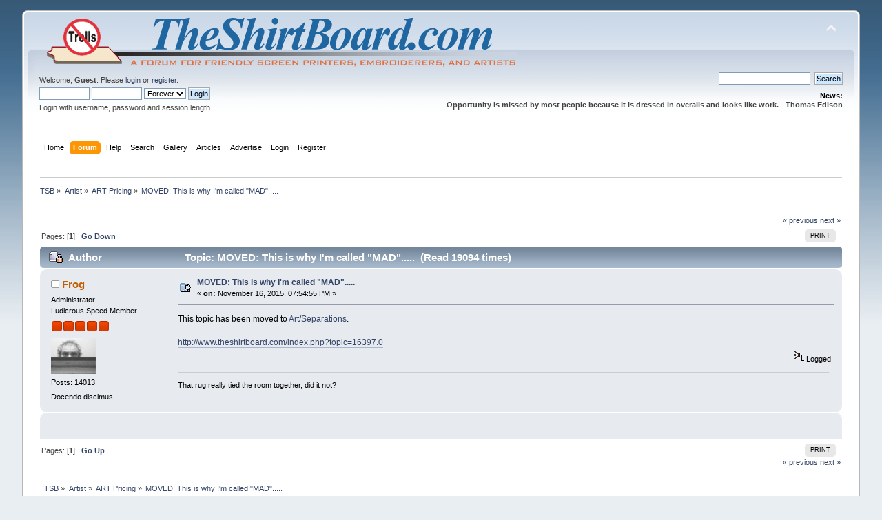

--- FILE ---
content_type: text/html; charset=UTF-8
request_url: https://www.theshirtboard.com/index.php?topic=16399.0
body_size: 7352
content:
<!DOCTYPE html PUBLIC "-//W3C//DTD XHTML 1.0 Transitional//EN" "http://www.w3.org/TR/xhtml1/DTD/xhtml1-transitional.dtd">
<html xmlns="http://www.w3.org/1999/xhtml">
<head>
	<link rel="stylesheet" type="text/css" href="https://www.theshirtboard.com/Themes/default/css/index.css?fin20" />
	<link rel="stylesheet" type="text/css" href="https://www.theshirtboard.com/Themes/default/css/webkit.css" />
	<script type="text/javascript" src="https://www.theshirtboard.com/Themes/default/scripts/script.js?fin20"></script>
	<script type="text/javascript" src="https://www.theshirtboard.com/Themes/default/scripts/theme.js?fin20"></script>
	<script type="text/javascript"><!-- // --><![CDATA[
		var smf_theme_url = "https://www.theshirtboard.com/Themes/default";
		var smf_default_theme_url = "https://www.theshirtboard.com/Themes/default";
		var smf_images_url = "https://www.theshirtboard.com/Themes/default/images";
		var smf_scripturl = "https://www.theshirtboard.com/index.php?PHPSESSID=hn32serojqhjp5h8jnrb8giik1&amp;";
		var smf_iso_case_folding = false;
		var smf_charset = "UTF-8";
		var ajax_notification_text = "Loading...";
		var ajax_notification_cancel_text = "Cancel";
	// ]]></script>
	<meta http-equiv="Content-Type" content="text/html; charset=UTF-8" />
	<meta name="description" content="MOVED: This is why I'm called &quot;MAD&quot;....." />
	<meta name="keywords" content="screen printing forum, color separations, apparel sales, tee shirt printing, marketing, decorating, tutorials, education, small business, training, support, inks, equipment, supplies, discounts, artist, freelance, assistance, film positives, How Too, Troubleshooting, ink types, squeegee, flood bar, screen, mesh, angle, business, shop talk, " />
	<title>MOVED: This is why I'm called &quot;MAD&quot;.....</title>
	<link rel="canonical" href="https://www.theshirtboard.com/index.php?topic=16399.0" />
	<link rel="help" href="https://www.theshirtboard.com/index.php?PHPSESSID=hn32serojqhjp5h8jnrb8giik1&amp;action=help" />
	<link rel="search" href="https://www.theshirtboard.com/index.php?PHPSESSID=hn32serojqhjp5h8jnrb8giik1&amp;action=search" />
	<link rel="contents" href="https://www.theshirtboard.com/index.php?PHPSESSID=hn32serojqhjp5h8jnrb8giik1&amp;" />
	<link rel="alternate" type="application/rss+xml" title="TSB - RSS" href="https://www.theshirtboard.com/index.php?PHPSESSID=hn32serojqhjp5h8jnrb8giik1&amp;type=rss;action=.xml" />
	<link rel="prev" href="https://www.theshirtboard.com/index.php?PHPSESSID=hn32serojqhjp5h8jnrb8giik1&amp;topic=16399.0;prev_next=prev" />
	<link rel="next" href="https://www.theshirtboard.com/index.php?PHPSESSID=hn32serojqhjp5h8jnrb8giik1&amp;topic=16399.0;prev_next=next" />
	<link rel="index" href="https://www.theshirtboard.com/index.php?PHPSESSID=hn32serojqhjp5h8jnrb8giik1&amp;board=20.0" />
        <!-- twitter app card start-->
        <!-- https://dev.twitter.com/docs/cards/types/app-card -->
        <meta name="twitter:card" content="app" />
    
        <meta name="twitter:app:id:iphone" content="307880732" />
        <meta name="twitter:app:url:iphone" content="tapatalk://www.theshirtboard.com/?location=topic&fid=20&tid=16399" />
        <meta name="twitter:app:id:ipad" content="307880732">
        <meta name="twitter:app:url:ipad" content="tapatalk://www.theshirtboard.com/?location=topic&fid=20&tid=16399" />
        
        <meta name="twitter:app:id:googleplay" content="com.quoord.tapatalkpro.activity" />
        <meta name="twitter:app:url:googleplay" content="tapatalk://www.theshirtboard.com/?location=topic&fid=20&tid=16399" />
        
    <!-- twitter app card -->
    
    <!-- Tapatalk Banner head start -->
    <link href="https://www.theshirtboard.com/mobiquo/smartbanner/appbanner.css" rel="stylesheet" type="text/css" media="screen" />
    <script type="text/javascript">
        var is_mobile_skin     = 0;
        var app_ios_id         = "";
        var app_android_id     = "";
        var app_kindle_url     = "";
        var app_banner_message = "";
        var app_forum_name     = "TSB";
        var app_location_url   = "tapatalk://www.theshirtboard.com/?location=topic&fid=20&tid=16399";
        var app_board_url      = "https%3A%2F%2Fwww.theshirtboard.com";
        var functionCallAfterWindowLoad = 0
    </script>
    <script src="https://www.theshirtboard.com/mobiquo/smartbanner/appbanner.js" type="text/javascript"></script>
    <!-- Tapatalk Banner head end-->

        <!-- tapatalk full view ads -->
        <script type="text/javascript">
            var app_forum_code = "d41d8cd98f00b204e9800998ecf8427e";
            var app_ads_referer = "https%3A%2F%2Fwww.theshirtboard.com%2Findex.php%3Ftopic%3D16399.0";
            var app_ads_url = "https://www.theshirtboard.com/mobiquo/smartbanner/ads.php";
        </script>
        <script src="https://www.theshirtboard.com/mobiquo/smartbanner/ads.js" type="text/javascript"></script>
    
	<script type="text/javascript">
		function smfAutoTask()
		{
			var tempImage = new Image();
			tempImage.src = "https://www.theshirtboard.com/index.php?PHPSESSID=hn32serojqhjp5h8jnrb8giik1&amp;scheduled=task;ts=1768572000";
		}
		window.setTimeout("smfAutoTask();", 1);
	</script>
	<link rel="stylesheet" type="text/css" id="portal_css" href="https://www.theshirtboard.com/Themes/default/css/portal.css" />
	<script type="text/javascript" src="https://www.theshirtboard.com/Themes/default/scripts/portal.js?234"></script>
	<script language="JavaScript" type="text/javascript"><!-- // --><![CDATA[
		var sp_images_url = "https://www.theshirtboard.com/Themes/default/images/sp";
		function sp_collapseBlock(id)
		{
			mode = document.getElementById("sp_block_" + id).style.display == "" ? 0 : 1;
			document.cookie = "sp_block_" + id + "=" + (mode ? 0 : 1);
			document.getElementById("sp_collapse_" + id).src = smf_images_url + (mode ? "/collapse.gif" : "/expand.gif");
			document.getElementById("sp_block_" + id).style.display = mode ? "" : "none";
		}
		function sp_collapseSide(id)
		{
			var sp_sides = new Array();
			sp_sides[1] = "sp_left";
			sp_sides[4] = "sp_right";
			mode = document.getElementById(sp_sides[id]).style.display == "" ? 0 : 1;
			document.cookie = sp_sides[id] + "=" + (mode ? 0 : 1);
			document.getElementById("sp_collapse_side" + id).src = sp_images_url + (mode ? "/collapse.png" : "/expand.png");
			document.getElementById(sp_sides[id]).style.display = mode ? "" : "none";
		}
		window.addEventListener("load", sp_image_resize, false);
	// ]]></script>
	<style type="text/css">
		h4.catbg span.left, h4.catbg2 span.left, h3.catbg span.left, h3.catbg2 span.left, .table_list tbody.header td span.left
		{
			background: url(https://www.theshirtboard.com/Themes/default/images/theme/main_block.png) no-repeat 0 -160px;
		}
		h4.titlebg span.left, h3.titlebg span.left
		{
			background: url(https://www.theshirtboard.com/Themes/default/images/theme/main_block.png) no-repeat 0 -200px;
		}
	</style>
		<script type="text/javascript" src="https://www.theshirtboard.com/Themes/default/scripts/captcha.js"></script>

	<script type="text/javascript"><!-- // --><![CDATA[
		var _gaq = _gaq || [];
		_gaq.push(['_setAccount', 'UA-23918331-1']);
		_gaq.push(['_trackPageview']);

		(function() {
			var ga = document.createElement('script'); ga.type = 'text/javascript'; ga.async = true;
			ga.src = ('https:' == document.location.protocol ? 'https://ssl' : 'http://www') + '.google-analytics.com/ga.js';
			var s = document.getElementsByTagName('script')[0]; s.parentNode.insertBefore(ga, s);
		})();
	// ]]></script>
</head>
<body>
<!-- Tapatalk Detect body start -->
<style type="text/css">
.ui-mobile [data-role="page"], .ui-mobile [data-role="dialog"], .ui-page 
{
top:auto;
}
</style>
<script type="text/javascript">tapatalkDetect()</script>
<!-- Tapatalk Detect banner body end -->


<div id="wrapper" style="width: 95%">
	<div id="header"><div class="frame">
		<div id="top_section">
			<h1 class="forumtitle">
				<a href="https://www.theshirtboard.com/index.php?PHPSESSID=hn32serojqhjp5h8jnrb8giik1&amp;"><img src="https://www.theshirtboard.com/theshirtboard-logo.png" alt="TSB" /></a>
			</h1>
			<img id="upshrink" src="https://www.theshirtboard.com/Themes/default/images/upshrink.png" alt="*" title="Shrink or expand the header." style="display: none;" />
			<div id="siteslogan" class="floatright">   </div>
		</div>
		<div id="upper_section" class="middletext">
			<div class="user">
				<script type="text/javascript" src="https://www.theshirtboard.com/Themes/default/scripts/sha1.js"></script>
				<form id="guest_form" action="https://www.theshirtboard.com/index.php?PHPSESSID=hn32serojqhjp5h8jnrb8giik1&amp;action=login2" method="post" accept-charset="UTF-8"  onsubmit="hashLoginPassword(this, '7eac6a87a6d2a803ea3bc7ca91418d48');">
					<div class="info">Welcome, <strong>Guest</strong>. Please <a href="https://www.theshirtboard.com/index.php?PHPSESSID=hn32serojqhjp5h8jnrb8giik1&amp;action=login">login</a> or <a href="https://www.theshirtboard.com/index.php?PHPSESSID=hn32serojqhjp5h8jnrb8giik1&amp;action=register">register</a>.</div>
					<input type="text" name="user" size="10" class="input_text" />
					<input type="password" name="passwrd" size="10" class="input_password" />
					<select name="cookielength">
						<option value="60">1 Hour</option>
						<option value="1440">1 Day</option>
						<option value="10080">1 Week</option>
						<option value="43200">1 Month</option>
						<option value="-1" selected="selected">Forever</option>
					</select>
					<input type="submit" value="Login" class="button_submit" /><br />
					<div class="info">Login with username, password and session length</div>
					<input type="hidden" name="hash_passwrd" value="" />
				</form>
			</div>
			<div class="news normaltext">
				<form id="search_form" action="https://www.theshirtboard.com/index.php?PHPSESSID=hn32serojqhjp5h8jnrb8giik1&amp;action=search2" method="post" accept-charset="UTF-8">
					<input type="text" name="search" value="" class="input_text" />&nbsp;
					<input type="submit" name="submit" value="Search" class="button_submit" />
					<input type="hidden" name="advanced" value="0" />
					<input type="hidden" name="topic" value="16399" /></form>
				<h2>News: </h2>
				<p><strong>Opportunity is missed by most people because it is dressed in overalls and looks like work. - Thomas Edison</strong></p>
			</div>
		</div>
		<br class="clear" />
		<script type="text/javascript"><!-- // --><![CDATA[
			var oMainHeaderToggle = new smc_Toggle({
				bToggleEnabled: true,
				bCurrentlyCollapsed: false,
				aSwappableContainers: [
					'upper_section'
				],
				aSwapImages: [
					{
						sId: 'upshrink',
						srcExpanded: smf_images_url + '/upshrink.png',
						altExpanded: 'Shrink or expand the header.',
						srcCollapsed: smf_images_url + '/upshrink2.png',
						altCollapsed: 'Shrink or expand the header.'
					}
				],
				oThemeOptions: {
					bUseThemeSettings: false,
					sOptionName: 'collapse_header',
					sSessionVar: 'ed8e6157',
					sSessionId: '7eac6a87a6d2a803ea3bc7ca91418d48'
				},
				oCookieOptions: {
					bUseCookie: true,
					sCookieName: 'upshrink'
				}
			});
		// ]]></script>
		<div id="main_menu">
			<ul class="dropmenu" id="menu_nav">
				<li id="button_home">
					<a class="firstlevel" href="https://www.theshirtboard.com/index.php?PHPSESSID=hn32serojqhjp5h8jnrb8giik1&amp;">
						<span class="last firstlevel">Home</span>
					</a>
				</li>
				<li id="button_forum">
					<a class="active firstlevel" href="https://www.theshirtboard.com/index.php?PHPSESSID=hn32serojqhjp5h8jnrb8giik1&amp;action=forum">
						<span class="firstlevel">Forum</span>
					</a>
				</li>
				<li id="button_help">
					<a class="firstlevel" href="https://www.theshirtboard.com/index.php?PHPSESSID=hn32serojqhjp5h8jnrb8giik1&amp;action=help">
						<span class="firstlevel">Help</span>
					</a>
				</li>
				<li id="button_search">
					<a class="firstlevel" href="https://www.theshirtboard.com/index.php?PHPSESSID=hn32serojqhjp5h8jnrb8giik1&amp;action=search">
						<span class="firstlevel">Search</span>
					</a>
				</li>
				<li id="button_gallery">
					<a class="firstlevel" href="https://www.theshirtboard.com/index.php?PHPSESSID=hn32serojqhjp5h8jnrb8giik1&amp;action=gallery">
						<span class="firstlevel">Gallery</span>
					</a>
				</li>
				<li id="button_articles">
					<a class="firstlevel" href="https://www.theshirtboard.com/index.php?PHPSESSID=hn32serojqhjp5h8jnrb8giik1&amp;action=articles">
						<span class="firstlevel">Articles</span>
					</a>
				</li>
				<li id="button_adpro">
					<a class="firstlevel" href="https://www.theshirtboard.com/index.php?PHPSESSID=hn32serojqhjp5h8jnrb8giik1&amp;action=adpro;sa=buyadspace">
						<span class="firstlevel">Advertise</span>
					</a>
				</li>
				<li id="button_login">
					<a class="firstlevel" href="https://www.theshirtboard.com/index.php?PHPSESSID=hn32serojqhjp5h8jnrb8giik1&amp;action=login">
						<span class="firstlevel">Login</span>
					</a>
				</li>
				<li id="button_register">
					<a class="firstlevel" href="https://www.theshirtboard.com/index.php?PHPSESSID=hn32serojqhjp5h8jnrb8giik1&amp;action=register">
						<span class="last firstlevel">Register</span>
					</a>
				</li>
			</ul>
		</div><div align="center"><script type="text/javascript"><!--
google_ad_client = "ca-pub-2112281671871753";
/* main ad for bottom of page */
google_ad_slot = "9863142898";
google_ad_width = 728;
google_ad_height = 90;
//-->
</script>
<script type="text/javascript"
src="http://pagead2.googlesyndication.com/pagead/show_ads.js">
</script><br /><a href="https://www.theshirtboard.com/index.php?PHPSESSID=hn32serojqhjp5h8jnrb8giik1&amp;action=adpro;sa=buyadspace"></a><img src="https://www.theshirtboard.com/index.php?PHPSESSID=hn32serojqhjp5h8jnrb8giik1&amp;action=adpro;sa=v&amp;id=8&amp;l=1&amp;m=0&amp;t=1768572005" alt="" /></div>
		<br class="clear" />
	</div></div>
	<div id="content_section"><div class="frame">
		<div id="main_content_section">
	<div class="navigate_section">
		<ul>
			<li>
				<a href="https://www.theshirtboard.com/index.php?PHPSESSID=hn32serojqhjp5h8jnrb8giik1&amp;action=forum"><span>TSB</span></a> &#187;
			</li>
			<li>
				<a href="https://www.theshirtboard.com/index.php?PHPSESSID=hn32serojqhjp5h8jnrb8giik1&amp;action=forum#c11"><span>Artist</span></a> &#187;
			</li>
			<li>
				<a href="https://www.theshirtboard.com/index.php?PHPSESSID=hn32serojqhjp5h8jnrb8giik1&amp;board=20.0"><span>ART Pricing</span></a> &#187;
			</li>
			<li class="last">
				<a href="https://www.theshirtboard.com/index.php?PHPSESSID=hn32serojqhjp5h8jnrb8giik1&amp;topic=16399.0"><span>MOVED: This is why I'm called &quot;MAD&quot;.....</span></a>
			</li>
		</ul>
	</div>
	<table id="sp_main">
		<tr>
			<td id="sp_center">
				<br class="sp_side_clear" />
			<a id="top"></a>
			<a id="msg156509"></a>
			<div class="pagesection">
				<div class="nextlinks"><a href="https://www.theshirtboard.com/index.php?PHPSESSID=hn32serojqhjp5h8jnrb8giik1&amp;topic=16399.0;prev_next=prev#new">&laquo; previous</a> <a href="https://www.theshirtboard.com/index.php?PHPSESSID=hn32serojqhjp5h8jnrb8giik1&amp;topic=16399.0;prev_next=next#new">next &raquo;</a></div>
		<div class="buttonlist floatright">
			<ul>
				<li><a class="button_strip_print" href="https://www.theshirtboard.com/index.php?PHPSESSID=hn32serojqhjp5h8jnrb8giik1&amp;action=printpage;topic=16399.0" rel="new_win nofollow"><span class="last">Print</span></a></li>
			</ul>
		</div>
				<div class="pagelinks floatleft">Pages: [<strong>1</strong>]   &nbsp;&nbsp;<a href="#lastPost"><strong>Go Down</strong></a></div>
			</div>
			<div id="forumposts">
				<div class="cat_bar">
					<h3 class="catbg">
						<img src="https://www.theshirtboard.com/Themes/default/images/topic/normal_post_locked.gif" align="bottom" alt="" />
						<span id="author">Author</span>
						Topic: MOVED: This is why I'm called &quot;MAD&quot;..... &nbsp;(Read 19094 times)
					</h3>
				</div>
				<form action="https://www.theshirtboard.com/index.php?PHPSESSID=hn32serojqhjp5h8jnrb8giik1&amp;action=quickmod2;topic=16399.0" method="post" accept-charset="UTF-8" name="quickModForm" id="quickModForm" style="margin: 0;" onsubmit="return oQuickModify.bInEditMode ? oQuickModify.modifySave('7eac6a87a6d2a803ea3bc7ca91418d48', 'ed8e6157') : false">
				<div class="windowbg">
					<span class="topslice"><span></span></span>
					<div class="post_wrapper">
						<div class="poster">
							<h4>
								<img src="https://www.theshirtboard.com/Themes/default/images/useroff.gif" alt="Offline" />
								<a href="https://www.theshirtboard.com/index.php?PHPSESSID=hn32serojqhjp5h8jnrb8giik1&amp;action=profile;u=11" title="View the profile of Frog">Frog</a>
							</h4>
							<ul class="reset smalltext" id="msg_156509_extra_info">
								<li class="membergroup">Administrator</li>
								<li class="postgroup">Ludicrous Speed Member</li>
								<li class="stars"><img src="https://www.theshirtboard.com/Themes/default/images/staradmin.gif" alt="*" /><img src="https://www.theshirtboard.com/Themes/default/images/staradmin.gif" alt="*" /><img src="https://www.theshirtboard.com/Themes/default/images/staradmin.gif" alt="*" /><img src="https://www.theshirtboard.com/Themes/default/images/staradmin.gif" alt="*" /><img src="https://www.theshirtboard.com/Themes/default/images/staradmin.gif" alt="*" /></li>
								<li class="avatar">
									<a href="https://www.theshirtboard.com/index.php?PHPSESSID=hn32serojqhjp5h8jnrb8giik1&amp;action=profile;u=11">
										<img class="avatar" src="/images/avatars/avatar_11_1478662404.png" alt="" />
									</a>
								</li>
								<li class="postcount">Posts: 14013</li>
								<li class="blurb">Docendo discimus</li>
								<li class="profile">
									<ul>
									</ul>
								</li>
							</ul>
						</div>
						<div class="postarea">
							<div class="flow_hidden">
								<div class="keyinfo">
									<div class="messageicon">
										<img src="https://www.theshirtboard.com/Themes/default/images/post/moved.gif" alt="" />
									</div>
									<h5 id="subject_156509">
										<a href="https://www.theshirtboard.com/index.php?PHPSESSID=hn32serojqhjp5h8jnrb8giik1&amp;topic=16399.msg156509#msg156509" rel="nofollow">MOVED: This is why I'm called &quot;MAD&quot;.....</a>
									</h5>
									<div class="smalltext">&#171; <strong> on:</strong> November 16, 2015, 07:54:55 PM &#187;</div>
									<div id="msg_156509_quick_mod"></div>
								</div>
							</div>
							<div class="post">
								<div class="inner" id="msg_156509">This topic has been moved to <a href="http://www.theshirtboard.com/index.php?board=35.0" class="bbc_link" target="_blank">Art/Separations</a>.<br /><br /><a href="http://www.theshirtboard.com/index.php?topic=16397.0" class="bbc_link">http://www.theshirtboard.com/index.php?topic=16397.0</a></div>
							</div>
						</div>
						<div class="moderatorbar">
							<div class="smalltext modified" id="modified_156509">
							</div>
							<div class="smalltext reportlinks">
								<img src="https://www.theshirtboard.com/Themes/default/images/ip.gif" alt="" />
								Logged
							</div>
							<div class="signature" id="msg_156509_signature">That rug really tied the room together, did it not?</div>
						</div>
					</div>
					<span class="botslice"><span></span></span>
				</div>
				<hr class="post_separator" /><div class="windowbg">
									<span class="topslice"><span></span></span>
			
			<div class="poster">
			
			</div>
			
			<div class="post">
			<div align="center"><script type="text/javascript"><!--
google_ad_client = "ca-pub-2112281671871753";
/* main ad for bottom of page */
google_ad_slot = "9863142898";
google_ad_width = 728;
google_ad_height = 90;
//-->
</script>
<script type="text/javascript"
src="http://pagead2.googlesyndication.com/pagead/show_ads.js">
</script><br /><a href="https://www.theshirtboard.com/index.php?PHPSESSID=hn32serojqhjp5h8jnrb8giik1&amp;action=adpro;sa=buyadspace"></a><img src="https://www.theshirtboard.com/index.php?PHPSESSID=hn32serojqhjp5h8jnrb8giik1&amp;action=adpro;sa=v&amp;id=55&amp;l=4&amp;m=0&amp;t=1768572005" alt="" /></div>
			</div>
			
			</div>

				</form>
			</div>
			<a id="lastPost"></a>
			<div class="pagesection">
				
		<div class="buttonlist floatright">
			<ul>
				<li><a class="button_strip_print" href="https://www.theshirtboard.com/index.php?PHPSESSID=hn32serojqhjp5h8jnrb8giik1&amp;action=printpage;topic=16399.0" rel="new_win nofollow"><span class="last">Print</span></a></li>
			</ul>
		</div>
				<div class="pagelinks floatleft">Pages: [<strong>1</strong>]   &nbsp;&nbsp;<a href="#top"><strong>Go Up</strong></a></div>
				<div class="nextlinks_bottom"><a href="https://www.theshirtboard.com/index.php?PHPSESSID=hn32serojqhjp5h8jnrb8giik1&amp;topic=16399.0;prev_next=prev#new">&laquo; previous</a> <a href="https://www.theshirtboard.com/index.php?PHPSESSID=hn32serojqhjp5h8jnrb8giik1&amp;topic=16399.0;prev_next=next#new">next &raquo;</a></div>
			</div>
	<div class="navigate_section">
		<ul>
			<li>
				<a href="https://www.theshirtboard.com/index.php?PHPSESSID=hn32serojqhjp5h8jnrb8giik1&amp;action=forum"><span>TSB</span></a> &#187;
			</li>
			<li>
				<a href="https://www.theshirtboard.com/index.php?PHPSESSID=hn32serojqhjp5h8jnrb8giik1&amp;action=forum#c11"><span>Artist</span></a> &#187;
			</li>
			<li>
				<a href="https://www.theshirtboard.com/index.php?PHPSESSID=hn32serojqhjp5h8jnrb8giik1&amp;board=20.0"><span>ART Pricing</span></a> &#187;
			</li>
			<li class="last">
				<a href="https://www.theshirtboard.com/index.php?PHPSESSID=hn32serojqhjp5h8jnrb8giik1&amp;topic=16399.0"><span>MOVED: This is why I'm called &quot;MAD&quot;.....</span></a>
			</li>
		</ul>
	</div>
			<div id="moderationbuttons"></div>
			<div class="plainbox" id="display_jump_to">&nbsp;</div>
		<br class="clear" />
			<form action="https://www.theshirtboard.com/index.php?PHPSESSID=hn32serojqhjp5h8jnrb8giik1&amp;action=spellcheck" method="post" accept-charset="UTF-8" name="spell_form" id="spell_form" target="spellWindow"><input type="hidden" name="spellstring" value="" /></form>
				<script type="text/javascript" src="https://www.theshirtboard.com/Themes/default/scripts/spellcheck.js"></script>
				<script type="text/javascript" src="https://www.theshirtboard.com/Themes/default/scripts/topic.js"></script>
				<script type="text/javascript"><!-- // --><![CDATA[
					if ('XMLHttpRequest' in window)
					{
						var oQuickModify = new QuickModify({
							sScriptUrl: smf_scripturl,
							bShowModify: true,
							iTopicId: 16399,
							sTemplateBodyEdit: '\n\t\t\t\t\t\t\t\t<div id="quick_edit_body_container" style="width: 90%">\n\t\t\t\t\t\t\t\t\t<div id="error_box" style="padding: 4px;" class="error"><' + '/div>\n\t\t\t\t\t\t\t\t\t<textarea class="editor" name="message" rows="12" style="width: 100%; margin-bottom: 10px;" tabindex="1">%body%<' + '/textarea><br />\n\t\t\t\t\t\t\t\t\t<input type="hidden" name="ed8e6157" value="7eac6a87a6d2a803ea3bc7ca91418d48" />\n\t\t\t\t\t\t\t\t\t<input type="hidden" name="topic" value="16399" />\n\t\t\t\t\t\t\t\t\t<input type="hidden" name="msg" value="%msg_id%" />\n\t\t\t\t\t\t\t\t\t<div class="righttext">\n\t\t\t\t\t\t\t\t\t\t<input type="submit" name="post" value="Save" tabindex="2" onclick="return oQuickModify.modifySave(\'7eac6a87a6d2a803ea3bc7ca91418d48\', \'ed8e6157\');" accesskey="s" class="button_submit" />&nbsp;&nbsp;<input type="button" value="Spell Check" tabindex="3" onclick="spellCheck(\'quickModForm\', \'message\');" class="button_submit" />&nbsp;&nbsp;<input type="submit" name="cancel" value="Cancel" tabindex="4" onclick="return oQuickModify.modifyCancel();" class="button_submit" />\n\t\t\t\t\t\t\t\t\t<' + '/div>\n\t\t\t\t\t\t\t\t<' + '/div>',
							sTemplateSubjectEdit: '<input type="text" style="width: 90%;" name="subject" value="%subject%" size="80" maxlength="80" tabindex="5" class="input_text" />',
							sTemplateBodyNormal: '%body%',
							sTemplateSubjectNormal: '<a hr'+'ef="https://www.theshirtboard.com/index.php?PHPSESSID=hn32serojqhjp5h8jnrb8giik1&amp;'+'?topic=16399.msg%msg_id%#msg%msg_id%" rel="nofollow">%subject%<' + '/a>',
							sTemplateTopSubject: 'Topic: %subject% &nbsp;(Read 19094 times)',
							sErrorBorderStyle: '1px solid red'
						});

						aJumpTo[aJumpTo.length] = new JumpTo({
							sContainerId: "display_jump_to",
							sJumpToTemplate: "<label class=\"smalltext\" for=\"%select_id%\">Jump to:<" + "/label> %dropdown_list%",
							iCurBoardId: 20,
							iCurBoardChildLevel: 0,
							sCurBoardName: "ART Pricing",
							sBoardChildLevelIndicator: "==",
							sBoardPrefix: "=> ",
							sCatSeparator: "-----------------------------",
							sCatPrefix: "",
							sGoButtonLabel: "go"
						});

						aIconLists[aIconLists.length] = new IconList({
							sBackReference: "aIconLists[" + aIconLists.length + "]",
							sIconIdPrefix: "msg_icon_",
							sScriptUrl: smf_scripturl,
							bShowModify: true,
							iBoardId: 20,
							iTopicId: 16399,
							sSessionId: "7eac6a87a6d2a803ea3bc7ca91418d48",
							sSessionVar: "ed8e6157",
							sLabelIconList: "Message Icon",
							sBoxBackground: "transparent",
							sBoxBackgroundHover: "#ffffff",
							iBoxBorderWidthHover: 1,
							sBoxBorderColorHover: "#adadad" ,
							sContainerBackground: "#ffffff",
							sContainerBorder: "1px solid #adadad",
							sItemBorder: "1px solid #ffffff",
							sItemBorderHover: "1px dotted gray",
							sItemBackground: "transparent",
							sItemBackgroundHover: "#e0e0f0"
						});
					}
				// ]]></script>
			<script type="text/javascript"><!-- // --><![CDATA[
				var verificationpostHandle = new smfCaptcha("https://www.theshirtboard.com/index.php?PHPSESSID=hn32serojqhjp5h8jnrb8giik1&amp;action=verificationcode;vid=post;rand=4f3174aa11d21437e121da36bc67b9a0", "post", 1);
			// ]]></script>
			</td>
		</tr>
	</table><div align="center"><script type="text/javascript"><!--
google_ad_client = "ca-pub-2112281671871753";
/* main ad for bottom of page */
google_ad_slot = "9863142898";
google_ad_width = 728;
google_ad_height = 90;
//-->
</script>
<script type="text/javascript"
src="http://pagead2.googlesyndication.com/pagead/show_ads.js">
</script><br /><a href="https://www.theshirtboard.com/index.php?PHPSESSID=hn32serojqhjp5h8jnrb8giik1&amp;action=adpro;sa=buyadspace"></a><img src="https://www.theshirtboard.com/index.php?PHPSESSID=hn32serojqhjp5h8jnrb8giik1&amp;action=adpro;sa=v&amp;id=55&amp;l=2&amp;m=0&amp;t=1768572005" alt="" /></div>
		</div>
	</div></div>
	<div id="footer_section"><div class="frame">
		<ul class="reset">
			<li class="copyright" style="line-height: 1.5em;">
			<span class="smalltext" style="display: inline; visibility: visible; font-family: Verdana, Arial, sans-serif;"><a href="https://www.theshirtboard.com/index.php?PHPSESSID=hn32serojqhjp5h8jnrb8giik1&amp;action=credits" title="Simple Machines Forum" target="_blank" class="new_win">SMF 2.0.7</a> |
 <a href="http://www.simplemachines.org/about/smf/license.php" title="License" target="_blank" class="new_win">SMF &copy; 2013</a>, <a href="http://www.simplemachines.org" title="Simple Machines" target="_blank" class="new_win">Simple Machines</a><br /><a href="http://www.simpleportal.net/" target="_blank" class="new_win">SimplePortal 2.3.4 &copy; 2008-2011, SimplePortal</a>
			</span></li>
			<li><a id="button_xhtml" href="http://validator.w3.org/check?uri=referer" target="_blank" class="new_win" title="Valid XHTML 1.0!"><span>XHTML</span></a></li>
			<li><a id="button_rss" href="https://www.theshirtboard.com/index.php?PHPSESSID=hn32serojqhjp5h8jnrb8giik1&amp;action=.xml;type=rss" class="new_win"><span>RSS</span></a></li>
			<li class="last"><a id="button_wap2" href="https://www.theshirtboard.com/index.php?PHPSESSID=hn32serojqhjp5h8jnrb8giik1&amp;wap2" class="new_win"><span>WAP2</span></a></li>
		</ul>
		<p>Page created in 0.037 seconds with 25 queries.</p>
	</div></div>
</div>
</body></html>